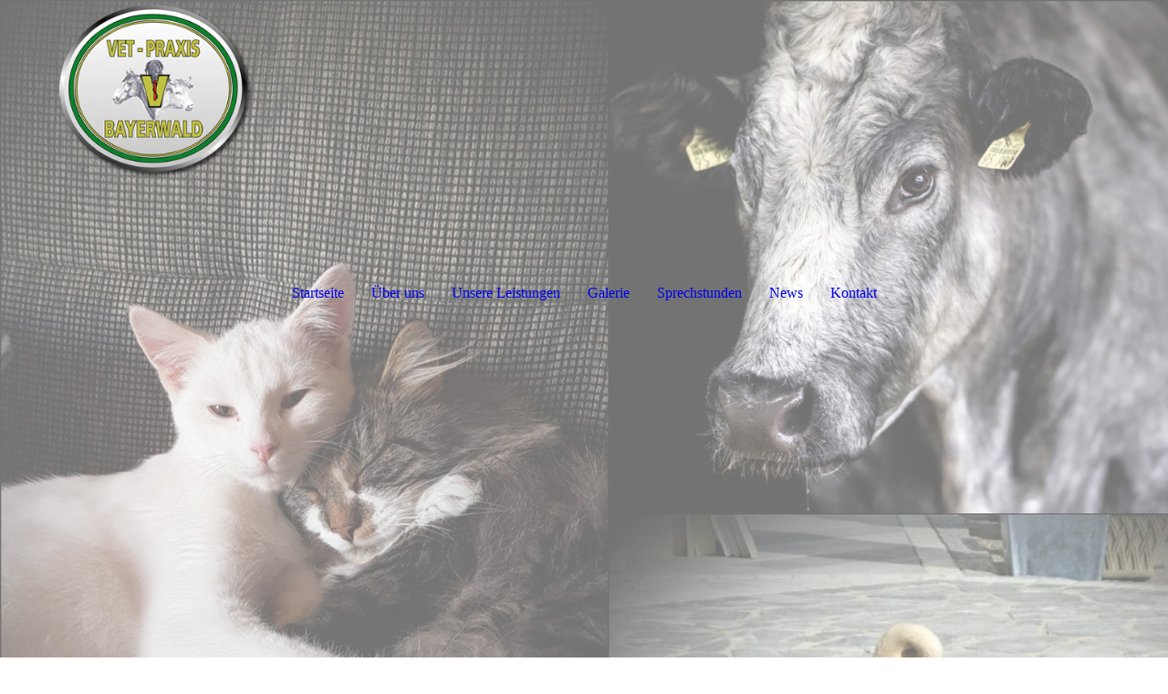

--- FILE ---
content_type: text/html; charset=utf-8
request_url: https://vetpraxisbayerwald.de/
body_size: 37477
content:
<!DOCTYPE html><html lang="de"><head><meta http-equiv="Content-Type" content="text/html; charset=UTF-8"><title>VET-Praxis Bayerwald - Startseite</title><meta name="description" content="Ob Pferd, Nutztier oder Haustier, wir sorgen für die Gesundheit Ihrer Tiere | Ihre Tierarztpraxis in Untergriesbach "><meta name="keywords" content="Tierarzt, Tierarztpraxis, Veterenär, Veterenärpraxis, Tiermedizin, mobile Tierarztpraxis, Pferd, Rind, Kleintiere"><link href="https://vetpraxisbayerwald.de/Startseite" rel="canonical"><meta content="VET-Praxis Bayerwald - Startseite" property="og:title"><meta content="website" property="og:type"><meta content="https://vetpraxisbayerwald.de/Startseite" property="og:url"><script>
              window.beng = window.beng || {};
              window.beng.env = {
                language: "en",
                country: "US",
                mode: "deploy",
                context: "page",
                pageId: "000000833951",
                skeletonId: "",
                scope: "HTO01FLQNSEK",
                isProtected: false,
                navigationText: "Startseite",
                instance: "1",
                common_prefix: "https://homepagedesigner.telekom.de",
                design_common: "https://homepagedesigner.telekom.de/beng/designs/",
                design_template: "oem/cm_dh_087",
                path_design: "https://homepagedesigner.telekom.de/beng/designs/data/oem/cm_dh_087/",
                path_res: "https://homepagedesigner.telekom.de/res/",
                path_bengres: "https://homepagedesigner.telekom.de/beng/res/",
                masterDomain: "",
                preferredDomain: "",
                preprocessHostingUri: function(uri) {
                  
                    return uri || "";
                  
                },
                hideEmptyAreas: true
              };
            </script><script xmlns="http://www.w3.org/1999/xhtml" src="https://homepagedesigner.telekom.de/cm4all-beng-proxy/beng-proxy.js">;</script><link xmlns="http://www.w3.org/1999/xhtml" rel="stylesheet" href="https://homepagedesigner.telekom.de/.cm4all/e/static/3rdparty/font-awesome/css/font-awesome.min.css"></link><link rel="stylesheet" type="text/css" href="//homepagedesigner.telekom.de/.cm4all/res/static/libcm4all-js-widget/3.89.7/css/widget-runtime.css"/>

<link rel="stylesheet" type="text/css" href="//homepagedesigner.telekom.de/.cm4all/res/static/beng-editor/5.3.130/css/deploy.css"/>

<link rel="stylesheet" type="text/css" href="//homepagedesigner.telekom.de/.cm4all/res/static/libcm4all-js-widget/3.89.7/css/slideshow-common.css"/>

<script src="//homepagedesigner.telekom.de/.cm4all/res/static/jquery-1.7/jquery.js">;</script><script src="//homepagedesigner.telekom.de/.cm4all/res/static/prototype-1.7.3/prototype.js">;</script><script src="//homepagedesigner.telekom.de/.cm4all/res/static/jslib/1.4.1/js/legacy.js">;</script><script src="//homepagedesigner.telekom.de/.cm4all/res/static/libcm4all-js-widget/3.89.7/js/widget-runtime.js">;</script>

<script src="//homepagedesigner.telekom.de/.cm4all/res/static/libcm4all-js-widget/3.89.7/js/slideshow-common.js">;</script>

<script src="//homepagedesigner.telekom.de/.cm4all/res/static/beng-editor/5.3.130/js/deploy.js">;</script>

<link href="https://homepagedesigner.telekom.de/.cm4all/designs/static/oem/cm_dh_087/1769040019.83608/css/main.css" rel="stylesheet" type="text/css"><meta name="viewport" content="width=device-width, initial-scale=1, user-scalable=yes"><link href="https://homepagedesigner.telekom.de/.cm4all/designs/static/oem/cm_dh_087/1769040019.83608/css/responsive.css" rel="stylesheet" type="text/css"><link href="https://homepagedesigner.telekom.de/.cm4all/designs/static/oem/cm_dh_087/1769040019.83608/css/cm-templates-global-style.css" rel="stylesheet" type="text/css"><script type="text/javascript" src="https://homepagedesigner.telekom.de/.cm4all/designs/static/oem/cm_dh_087/1769040019.83608/js/effects.js"></script><script type="text/javascript" src="https://homepagedesigner.telekom.de/.cm4all/designs/static/oem/cm_dh_087/1769040019.83608/js/cm_template-focus-point.js"></script><link href="/.cm4all/handler.php/vars.css?v=20250923083413" type="text/css" rel="stylesheet"><style type="text/css">.cm-logo {background-image: url("/.cm4all/uproc.php/0/Logo/.Logo.png/picture-1200?_=178454e2ed8");
        background-position: 0% 50%;
background-size: auto 95%;
background-repeat: no-repeat;
      }</style><script type="text/javascript">window.cmLogoWidgetId = "TKOMSI_cm4all_com_widgets_Logo_23950042";
            window.cmLogoGetCommonWidget = function (){
                return new cm4all.Common.Widget({
            base    : "/",
            session : "",
            frame   : "",
            path    : "TKOMSI_cm4all_com_widgets_Logo_23950042"
        })
            };
            window.logoConfiguration = {
                "cm-logo-x" : "0%",
        "cm-logo-y" : "50%",
        "cm-logo-v" : "2.0",
        "cm-logo-w" : "auto",
        "cm-logo-h" : "95%",
        "cm-logo-di" : "oem/cm_dh_087",
        "cm-logo-u" : "uro-service://",
        "cm-logo-k" : "%7B%22serviceId%22%3A%220%22%2C%22path%22%3A%22%2FLogo%22%2C%22name%22%3A%22Logo.png%22%2C%22type%22%3A%22image%2Fpng%22%2C%22size%22%3A79560%2C%22start%22%3A%22178454e2ed8%22%2C%22width%22%3A258%2C%22height%22%3A231%7D",
        "cm-logo-bc" : "",
        "cm-logo-ln" : "/Startseite",
        "cm-logo-ln$" : "home",
        "cm-logo-hi" : false
        ,
        _logoBaseUrl : "uro-service:\/\/",
        _logoPath : "%7B%22serviceId%22%3A%220%22%2C%22path%22%3A%22%2FLogo%22%2C%22name%22%3A%22Logo.png%22%2C%22type%22%3A%22image%2Fpng%22%2C%22size%22%3A79560%2C%22start%22%3A%22178454e2ed8%22%2C%22width%22%3A258%2C%22height%22%3A231%7D"
        };
            jQuery(document).ready(function() {
                var href = (beng.env.mode == "deploy" ? "/" : "/Startseite");
                jQuery(".cm-logo").wrap("<a style='text-decoration: none;' href='" + href + "'></a>");
            });
            
          jQuery(document).ready(function() {
            var logoElement = jQuery(".cm-logo");
            logoElement.attr("role", "img");
            logoElement.attr("tabindex", "0");
            logoElement.attr("aria-label", "logo");
          });
        </script><link rel="shortcut icon" type="image/png" href="/.cm4all/sysdb/favicon/icon-32x32_a81b660.png"/><link rel="shortcut icon" sizes="196x196" href="/.cm4all/sysdb/favicon/icon-196x196_a81b660.png"/><link rel="apple-touch-icon" sizes="180x180" href="/.cm4all/sysdb/favicon/icon-180x180_a81b660.png"/><link rel="apple-touch-icon" sizes="120x120" href="/.cm4all/sysdb/favicon/icon-120x120_a81b660.png"/><link rel="apple-touch-icon" sizes="152x152" href="/.cm4all/sysdb/favicon/icon-152x152_a81b660.png"/><link rel="apple-touch-icon" sizes="76x76" href="/.cm4all/sysdb/favicon/icon-76x76_a81b660.png"/><meta name="msapplication-square70x70logo" content="/.cm4all/sysdb/favicon/icon-70x70_a81b660.png"/><meta name="msapplication-square150x150logo" content="/.cm4all/sysdb/favicon/icon-150x150_a81b660.png"/><meta name="msapplication-square310x310logo" content="/.cm4all/sysdb/favicon/icon-310x310_a81b660.png"/><link rel="shortcut icon" type="image/png" href="/.cm4all/sysdb/favicon/icon-48x48_a81b660.png"/><link rel="shortcut icon" type="image/png" href="/.cm4all/sysdb/favicon/icon-96x96_a81b660.png"/><style id="cm_table_styles"></style><style id="cm_background_queries">            @media(min-width: 100px), (min-resolution: 72dpi), (-webkit-min-device-pixel-ratio: 1) {.cm-background{background-image:url("/.cm4all/uproc.php/0/Hintergrundbild/.Hintergrund-4.jpg/picture-200?_=1785e1b51ba");}}@media(min-width: 100px), (min-resolution: 144dpi), (-webkit-min-device-pixel-ratio: 2) {.cm-background{background-image:url("/.cm4all/uproc.php/0/Hintergrundbild/.Hintergrund-4.jpg/picture-400?_=1785e1b51ba");}}@media(min-width: 200px), (min-resolution: 72dpi), (-webkit-min-device-pixel-ratio: 1) {.cm-background{background-image:url("/.cm4all/uproc.php/0/Hintergrundbild/.Hintergrund-4.jpg/picture-400?_=1785e1b51ba");}}@media(min-width: 200px), (min-resolution: 144dpi), (-webkit-min-device-pixel-ratio: 2) {.cm-background{background-image:url("/.cm4all/uproc.php/0/Hintergrundbild/.Hintergrund-4.jpg/picture-800?_=1785e1b51ba");}}@media(min-width: 400px), (min-resolution: 72dpi), (-webkit-min-device-pixel-ratio: 1) {.cm-background{background-image:url("/.cm4all/uproc.php/0/Hintergrundbild/.Hintergrund-4.jpg/picture-800?_=1785e1b51ba");}}@media(min-width: 400px), (min-resolution: 144dpi), (-webkit-min-device-pixel-ratio: 2) {.cm-background{background-image:url("/.cm4all/uproc.php/0/Hintergrundbild/.Hintergrund-4.jpg/picture-1200?_=1785e1b51ba");}}@media(min-width: 600px), (min-resolution: 72dpi), (-webkit-min-device-pixel-ratio: 1) {.cm-background{background-image:url("/.cm4all/uproc.php/0/Hintergrundbild/.Hintergrund-4.jpg/picture-1200?_=1785e1b51ba");}}@media(min-width: 600px), (min-resolution: 144dpi), (-webkit-min-device-pixel-ratio: 2) {.cm-background{background-image:url("/.cm4all/uproc.php/0/Hintergrundbild/.Hintergrund-4.jpg/picture-1600?_=1785e1b51ba");}}@media(min-width: 800px), (min-resolution: 72dpi), (-webkit-min-device-pixel-ratio: 1) {.cm-background{background-image:url("/.cm4all/uproc.php/0/Hintergrundbild/.Hintergrund-4.jpg/picture-1600?_=1785e1b51ba");}}@media(min-width: 800px), (min-resolution: 144dpi), (-webkit-min-device-pixel-ratio: 2) {.cm-background{background-image:url("/.cm4all/uproc.php/0/Hintergrundbild/.Hintergrund-4.jpg/picture-2600?_=1785e1b51ba");}}
</style><script type="application/x-cm4all-cookie-consent" data-code=""></script></head><body ondrop="return false;" class=" device-desktop cm-deploy cm-deploy-342 cm-deploy-4x"><div class="cm-background" data-cm-qa-bg="image"></div><div class="cm-background-video" data-cm-qa-bg="video"></div><div class="cm-background-effects" data-cm-qa-bg="effect"></div><div class="cm-templates-container content_wrapper"><div class="main_wrapper"><header class="header_wrapper"><div class="cm_can_be_empty" id="cm-template-logo-container"><div class="cm-templates-logo cm-logo" id="logo"></div></div><div class="title_wrapper cm_can_be_empty"><div class="title cm_can_be_empty cm-templates-heading__title" id="title" style=""> </div><div class="subtitle cm_can_be_empty cm-templates-heading__subtitle" id="subtitle" style=""> </div></div></header><nav class="navigation_wrapper" id="cm_navigation"><ul id="cm_mainnavigation"><li id="cm_navigation_pid_833951" class="cm_current"><a title="Startseite" href="/Startseite" class="cm_anchor">Startseite</a></li><li id="cm_navigation_pid_834135"><a title="Über uns" href="/Ueber-uns" class="cm_anchor">Über uns</a></li><li id="cm_navigation_pid_834136"><a title="Unsere Leistungen" href="/Unsere-Leistungen" class="cm_anchor">Unsere Leistungen</a></li><li id="cm_navigation_pid_841068"><a title="Galerie" href="/Galerie" class="cm_anchor">Galerie</a></li><li id="cm_navigation_pid_833944"><a title="Sprechstunden" href="/Sprechstunden" class="cm_anchor">Sprechstunden</a></li><li id="cm_navigation_pid_950834"><a title="News" href="/News" class="cm_anchor">News</a></li><li id="cm_navigation_pid_841066"><a title="Kontakt" href="/Kontakt" class="cm_anchor">Kontakt</a></li></ul></nav><div class="cm-template-keyvisual__media cm_can_be_empty cm-kv-0" id="keyvisual"></div><div class="table_wrapper"><div class="table_cell table_color_left"><div class="subnavigation_wrapper cm_with_forcesub" id="cm_subnavigation" style="display: none;"></div></div><div class="table_cell table_color_right"><main class="cm-template-content__main design_content cm-templates-text" id="content_main" data-cm-hintable="yes"><h1 style="text-align: center;"><strong style='font-size: 55px; font-family: "Gentium Book Basic";'>VET-Praxis Bayerwald</strong></h1><h2 style="text-align: center;"><span style='font-size: 35px; font-family: "Gentium Book Basic";'>Dr. Roland Böhmisch und Mag. Jürgen Schwarzbauer</span></h2><div style="text-align: center;"><br></div><div style="text-align: center;"><span style='font-size: 22px; font-family: "Gentium Book Basic";'>Ob Pferd, Nutztier oder Haustier, wir sorgen für die Gesundheit Ihrer Tiere!<br></span></div><div style="text-align: center;"><span style='font-size: 22px; font-family: "Gentium Book Basic";'>Nutzen Sie unsere Öffnungszeiten bzw. Kleintiersprechstunden in der Praxis in Untergriesbach. <br>Für Ihr Pferd, Groß- bzw. Nutztier kommen wir natürlich gerne zu Ihnen nach Hause.</span></div><div style="text-align: center;"><br></div><h3 style="text-align: center;"><span style='font-size: 24px; font-family: "Gentium Book Basic";'>In dringenden Fällen erreichen Sie uns Tag und Nacht über unsere </span></h3><p style="text-align: center;"><span style='font-size: 24px; font-family: "Gentium Book Basic";'><strong>Notfallnummer:  +49 (0)8593/236</strong></span><br><br></p><div class="clearFloating" style="clear:both;height: 0px; width: auto;"></div><div id="widgetcontainer_TKOMSI_cm4all_com_widgets_UroPhoto_23950777" class="
				    cm_widget_block
					cm_widget cm4all_com_widgets_UroPhoto cm_widget_block_center" style="width:85.2%; max-width:1080px; "><div class="cm_widget_anchor"><a name="TKOMSI_cm4all_com_widgets_UroPhoto_23950777" id="widgetanchor_TKOMSI_cm4all_com_widgets_UroPhoto_23950777"><!--cm4all.com.widgets.UroPhoto--></a></div><div xmlns="http://www.w3.org/1999/xhtml" data-uro-type="image" style="width:100%;height:100%;" id="uroPhotoOuterTKOMSI_cm4all_com_widgets_UroPhoto_23950777">            <picture><source srcset="/.cm4all/uproc.php/0/Inhaltsbereich/.1.jpg/picture-1600?_=178455bb7b0 1x, /.cm4all/uproc.php/0/Inhaltsbereich/.1.jpg/picture-2600?_=178455bb7b0 2x" media="(min-width:800px)"><source srcset="/.cm4all/uproc.php/0/Inhaltsbereich/.1.jpg/picture-1200?_=178455bb7b0 1x, /.cm4all/uproc.php/0/Inhaltsbereich/.1.jpg/picture-1600?_=178455bb7b0 2x" media="(min-width:600px)"><source srcset="/.cm4all/uproc.php/0/Inhaltsbereich/.1.jpg/picture-800?_=178455bb7b0 1x, /.cm4all/uproc.php/0/Inhaltsbereich/.1.jpg/picture-1200?_=178455bb7b0 2x" media="(min-width:400px)"><source srcset="/.cm4all/uproc.php/0/Inhaltsbereich/.1.jpg/picture-400?_=178455bb7b0 1x, /.cm4all/uproc.php/0/Inhaltsbereich/.1.jpg/picture-800?_=178455bb7b0 2x" media="(min-width:200px)"><source srcset="/.cm4all/uproc.php/0/Inhaltsbereich/.1.jpg/picture-200?_=178455bb7b0 1x, /.cm4all/uproc.php/0/Inhaltsbereich/.1.jpg/picture-400?_=178455bb7b0 2x" media="(min-width:100px)"><img src="/.cm4all/uproc.php/0/Inhaltsbereich/.1.jpg/picture-200?_=178455bb7b0" data-uro-original="/.cm4all/uproc.php/0/Inhaltsbereich/1.jpg?_=178455bb7b0" onerror="uroGlobal().util.error(this, '', 'uro-widget')" data-uro-width="1080" data-uro-height="661" alt="Ihr Tierarzt in Untergriesbach, Bayern | Tierärztliche Gemeinschaftspraxis für Kleintiere, Pferde, Nutztiere" style="width:100%;" title="Ihr Tierarzt in Untergriesbach, Bayern | Tierärztliche Gemeinschaftspraxis für Kleintiere, Pferde, Nutztiere" loading="lazy"></picture>
<span></span></div></div><p><br></p><p><br></p><div class="cm_column_wrapper"><div class="cm_column" style="width: 33.3333%;"><div class="clearFloating" style="clear:both;height: 0px; width: auto;"></div><div id="widgetcontainer_TKOMSI_com_cm4all_wdn_Separatingline_23950783" class="
				    cm_widget_block
					cm_widget com_cm4all_wdn_Separatingline cm_widget_block_center" style="width:100%; max-width:100%; "><div class="cm_widget_anchor"><a name="TKOMSI_com_cm4all_wdn_Separatingline_23950783" id="widgetanchor_TKOMSI_com_cm4all_wdn_Separatingline_23950783"><!--com.cm4all.wdn.Separatingline--></a></div><script type="text/javascript">
window.cm4all.widgets.register( '/', '', '', 'TKOMSI_com_cm4all_wdn_Separatingline_23950783');
</script>
		<script type="text/javascript">
	(function() {

		var links = ["@\/css\/straight.min.css?v=2.css","@\/css\/icon.min.css?v=2.css"];
		for( var i=0; i<links.length; i++) {
			if( links[i].indexOf( '@')==0) {
				links[i] = "https://homepagedesigner.telekom.de/.cm4all/widgetres.php/com.cm4all.wdn.Separatingline/" + links[i].substring( 2);
			} else if( links[i].indexOf( '/')!=0) {
				links[i] = window.cm4all.widgets[ 'TKOMSI_com_cm4all_wdn_Separatingline_23950783'].url( links[i]);
			}
		}
		cm4all.Common.loadCss( links);

		var scripts = [];
		for( var i=0; i<scripts.length; i++) {
			if( scripts[i].indexOf( '@')==0) {
				scripts[i] = "https://homepagedesigner.telekom.de/.cm4all/widgetres.php/com.cm4all.wdn.Separatingline/" + scripts[i].substring( 2);
			} else if( scripts[i].indexOf( '/')!=0) {
				scripts[i] = window.cm4all.widgets[ 'TKOMSI_com_cm4all_wdn_Separatingline_23950783'].url( scripts[i]);
			}
		}

		var deferred = jQuery.Deferred();
		window.cm4all.widgets[ 'TKOMSI_com_cm4all_wdn_Separatingline_23950783'].ready = (function() {
			var ready = function ready( handler) {
				deferred.done( handler);
			};
			return deferred.promise( ready);
		})();
		cm4all.Common.requireLibrary( scripts, function() {
			deferred.resolveWith( window.cm4all.widgets[ 'TKOMSI_com_cm4all_wdn_Separatingline_23950783']);
		});
	})();
</script><script type="text/javascript">
  (function() {
    if (document.querySelector('link[href*="/font-awesome."], link[href*="/e/Bundle/"]')) {
      return;
    }

    var request = new XMLHttpRequest();
    request.open('GET', '//cdn-eu.c4t.cc/font-awesome,version=4?format=json', true);
    request.onload = function() {
      if (request.status >= 200 && request.status < 400) {
        var data = JSON.parse(request.responseText);
        if (data && data.resources && Array.isArray(data.resources.css)) {
          window.Common.loadCss(data.resources.css);
        }
      }
    };
    request.send();
  })();
</script>

<div class="cm-widget_separatingline cm-w_sl-icon cm-w_sl-i25" style="margin: 0% 0% 0% 0%;"><div class="cm-widget_separatingline cm-w_sl-h2 cm-w_sl-straight" style=""></div><i class="fa fa-map-marker" style="color: #0e802d"></i><div class="cm-widget_separatingline cm-w_sl-h2 cm-w_sl-straight" style=""></div></div>
</div><p style="text-align: center;"><span style="text-align: center;">Postweg 10<br></span>D-94107 Untergriesbach<br><br></p></div><div class="cm_column_gap cm_column_gap_left" style="width: 7.5px;"></div><div class="cm_column_gap cm_column_gap_right" style="width: 7.5px;"></div><div class="cm_column" style="width: 33.3333%;"><div class="clearFloating" style="clear:both;height: 0px; width: auto;"></div><div id="widgetcontainer_TKOMSI_com_cm4all_wdn_Separatingline_23950797" class="
				    cm_widget_block
					cm_widget com_cm4all_wdn_Separatingline cm_widget_block_center" style="width:100%; max-width:100%; "><div class="cm_widget_anchor"><a name="TKOMSI_com_cm4all_wdn_Separatingline_23950797" id="widgetanchor_TKOMSI_com_cm4all_wdn_Separatingline_23950797"><!--com.cm4all.wdn.Separatingline--></a></div><script type="text/javascript">
window.cm4all.widgets.register( '/', '', '', 'TKOMSI_com_cm4all_wdn_Separatingline_23950797');
</script>
		<script type="text/javascript">
	(function() {

		var links = ["@\/css\/straight.min.css?v=2.css","@\/css\/icon.min.css?v=2.css"];
		for( var i=0; i<links.length; i++) {
			if( links[i].indexOf( '@')==0) {
				links[i] = "https://homepagedesigner.telekom.de/.cm4all/widgetres.php/com.cm4all.wdn.Separatingline/" + links[i].substring( 2);
			} else if( links[i].indexOf( '/')!=0) {
				links[i] = window.cm4all.widgets[ 'TKOMSI_com_cm4all_wdn_Separatingline_23950797'].url( links[i]);
			}
		}
		cm4all.Common.loadCss( links);

		var scripts = [];
		for( var i=0; i<scripts.length; i++) {
			if( scripts[i].indexOf( '@')==0) {
				scripts[i] = "https://homepagedesigner.telekom.de/.cm4all/widgetres.php/com.cm4all.wdn.Separatingline/" + scripts[i].substring( 2);
			} else if( scripts[i].indexOf( '/')!=0) {
				scripts[i] = window.cm4all.widgets[ 'TKOMSI_com_cm4all_wdn_Separatingline_23950797'].url( scripts[i]);
			}
		}

		var deferred = jQuery.Deferred();
		window.cm4all.widgets[ 'TKOMSI_com_cm4all_wdn_Separatingline_23950797'].ready = (function() {
			var ready = function ready( handler) {
				deferred.done( handler);
			};
			return deferred.promise( ready);
		})();
		cm4all.Common.requireLibrary( scripts, function() {
			deferred.resolveWith( window.cm4all.widgets[ 'TKOMSI_com_cm4all_wdn_Separatingline_23950797']);
		});
	})();
</script><script type="text/javascript">
  (function() {
    if (document.querySelector('link[href*="/font-awesome."], link[href*="/e/Bundle/"]')) {
      return;
    }

    var request = new XMLHttpRequest();
    request.open('GET', '//cdn-eu.c4t.cc/font-awesome,version=4?format=json', true);
    request.onload = function() {
      if (request.status >= 200 && request.status < 400) {
        var data = JSON.parse(request.responseText);
        if (data && data.resources && Array.isArray(data.resources.css)) {
          window.Common.loadCss(data.resources.css);
        }
      }
    };
    request.send();
  })();
</script>

<div class="cm-widget_separatingline cm-w_sl-icon cm-w_sl-i25" style="margin: 0% 0% 0% 0%;"><div class="cm-widget_separatingline cm-w_sl-h2 cm-w_sl-straight" style=""></div><i class="fa fa-phone" style="color: #0e802d"></i><div class="cm-widget_separatingline cm-w_sl-h2 cm-w_sl-straight" style=""></div></div>
</div><p style="text-align: center;"><span style="text-align: center;">Tel. <a href="tel://+498593236" target="_blank" rel="noreferrer noopener" class="cm_anchor">+49 (0) 85 93 / 236</a><br></span>Fax. +49 (0) 85 93 / 86 76<br><br></p></div><div class="cm_column_gap cm_column_gap_left" style="width: 7px;"></div><div class="cm_column_gap cm_column_gap_right" style="width: 7px;"></div><div class="cm_column" style="width: 33.3333%;"><div class="clearFloating" style="clear:both;height: 0px; width: auto;"></div><div id="widgetcontainer_TKOMSI_com_cm4all_wdn_Separatingline_23950808" class="
				    cm_widget_block
					cm_widget com_cm4all_wdn_Separatingline cm_widget_block_center" style="width:100%; max-width:100%; "><div class="cm_widget_anchor"><a name="TKOMSI_com_cm4all_wdn_Separatingline_23950808" id="widgetanchor_TKOMSI_com_cm4all_wdn_Separatingline_23950808"><!--com.cm4all.wdn.Separatingline--></a></div><script type="text/javascript">
window.cm4all.widgets.register( '/', '', '', 'TKOMSI_com_cm4all_wdn_Separatingline_23950808');
</script>
		<script type="text/javascript">
	(function() {

		var links = ["@\/css\/straight.min.css?v=2.css","@\/css\/icon.min.css?v=2.css"];
		for( var i=0; i<links.length; i++) {
			if( links[i].indexOf( '@')==0) {
				links[i] = "https://homepagedesigner.telekom.de/.cm4all/widgetres.php/com.cm4all.wdn.Separatingline/" + links[i].substring( 2);
			} else if( links[i].indexOf( '/')!=0) {
				links[i] = window.cm4all.widgets[ 'TKOMSI_com_cm4all_wdn_Separatingline_23950808'].url( links[i]);
			}
		}
		cm4all.Common.loadCss( links);

		var scripts = [];
		for( var i=0; i<scripts.length; i++) {
			if( scripts[i].indexOf( '@')==0) {
				scripts[i] = "https://homepagedesigner.telekom.de/.cm4all/widgetres.php/com.cm4all.wdn.Separatingline/" + scripts[i].substring( 2);
			} else if( scripts[i].indexOf( '/')!=0) {
				scripts[i] = window.cm4all.widgets[ 'TKOMSI_com_cm4all_wdn_Separatingline_23950808'].url( scripts[i]);
			}
		}

		var deferred = jQuery.Deferred();
		window.cm4all.widgets[ 'TKOMSI_com_cm4all_wdn_Separatingline_23950808'].ready = (function() {
			var ready = function ready( handler) {
				deferred.done( handler);
			};
			return deferred.promise( ready);
		})();
		cm4all.Common.requireLibrary( scripts, function() {
			deferred.resolveWith( window.cm4all.widgets[ 'TKOMSI_com_cm4all_wdn_Separatingline_23950808']);
		});
	})();
</script><script type="text/javascript">
  (function() {
    if (document.querySelector('link[href*="/font-awesome."], link[href*="/e/Bundle/"]')) {
      return;
    }

    var request = new XMLHttpRequest();
    request.open('GET', '//cdn-eu.c4t.cc/font-awesome,version=4?format=json', true);
    request.onload = function() {
      if (request.status >= 200 && request.status < 400) {
        var data = JSON.parse(request.responseText);
        if (data && data.resources && Array.isArray(data.resources.css)) {
          window.Common.loadCss(data.resources.css);
        }
      }
    };
    request.send();
  })();
</script>

<div class="cm-widget_separatingline cm-w_sl-icon cm-w_sl-i25" style="margin: 0% 0% 0% 0%;"><div class="cm-widget_separatingline cm-w_sl-h2 cm-w_sl-straight" style=""></div><i class="fa fa-envelope" style="color: #0e802d"></i><div class="cm-widget_separatingline cm-w_sl-h2 cm-w_sl-straight" style=""></div></div>
</div><p style="text-align: center;"><a href="mailto:office%40vetpraxisbayerwald.eu?subject=Neue%20Kontaktanfrage&amp;body=%20" class="cm_anchor">office@vetpraxisbayerwald.eu</a><br></p></div></div><p><br></p><div id="cm_bottom_clearer" style="clear: both;" contenteditable="false"></div></main></div></div></div><div class="cm-templates-footer-container footer_wrapper cm_can_be_empty"><div class="sidebar_wrapper"><div class="cm-templates-sidebar-one"><aside class="sidebar cm_can_be_empty" id="widgetbar_site_1" data-cm-hintable="yes"><p><br></p></aside><aside class="sidebar cm_can_be_empty" id="widgetbar_site_2" data-cm-hintable="yes"><p><br></p></aside><aside class="sidebar cm_can_be_empty" id="widgetbar_site_3" data-cm-hintable="yes"><p><br></p></aside></div><div class="cm-templates-sidebar-two"><aside class="sidebar cm_can_be_empty" id="widgetbar_page_1" data-cm-hintable="yes"><p> </p></aside><aside class="sidebar cm_can_be_empty" id="widgetbar_page_2" data-cm-hintable="yes"><p> </p></aside><aside class="sidebar cm_can_be_empty" id="widgetbar_page_3" data-cm-hintable="yes"><p> </p></aside></div></div></div><footer class="cm-templates-footer cm_can_be_empty" id="footer" data-cm-hintable="yes"><strong><a href="/Datenschutz" class="cm_anchor">Datenschutz</a> | <a href="/Impressum" class="cm_anchor">Impressum</a> | <a href="/Kontakt" class="cm_anchor">Kontakt</a></strong></footer></div><div class="content_overlay"> </div><div class="navigation_wrapper_mobile cm_with_forcesub " id="mobile_cm_navigation"><ul id="mobile_cm_mainnavigation"><li id="mobile_cm_navigation_pid_833951" class="cm_current"><a title="Startseite" href="/Startseite" class="cm_anchor">Startseite</a></li><li id="mobile_cm_navigation_pid_834135"><a title="Über uns" href="/Ueber-uns" class="cm_anchor">Über uns</a></li><li id="mobile_cm_navigation_pid_834136"><a title="Unsere Leistungen" href="/Unsere-Leistungen" class="cm_anchor">Unsere Leistungen</a></li><li id="mobile_cm_navigation_pid_841068"><a title="Galerie" href="/Galerie" class="cm_anchor">Galerie</a></li><li id="mobile_cm_navigation_pid_833944"><a title="Sprechstunden" href="/Sprechstunden" class="cm_anchor">Sprechstunden</a></li><li id="mobile_cm_navigation_pid_950834"><a title="News" href="/News" class="cm_anchor">News</a></li><li id="mobile_cm_navigation_pid_841066"><a title="Kontakt" href="/Kontakt" class="cm_anchor">Kontakt</a></li></ul></div><div class="toggle_navigation"><div class="toggle_navigation--background"><div class="burgerline1"> </div><div class="burgerline2"> </div><div class="burgerline3"> </div></div></div><script type="text/javascript" src="https://homepagedesigner.telekom.de/.cm4all/designs/static/oem/cm_dh_087/1769040019.83608/js/cm-templates-global-script.js"></script><div class="cm_widget_anchor"><a name="TKOMSI_cm4all_com_widgets_CookiePolicy_23950043" id="widgetanchor_TKOMSI_cm4all_com_widgets_CookiePolicy_23950043"><!--cm4all.com.widgets.CookiePolicy--></a></div><div style="display:none" class="cm-wp-container cm4all-cookie-policy-placeholder-template"><div class="cm-wp-header"><h4 class="cm-wp-header__headline">Externe Inhalte</h4><p class="cm-wp-header__text">Die an dieser Stelle vorgesehenen Inhalte können aufgrund Ihrer aktuellen <a class="cm-wp-header__link" href="#" onclick="openCookieSettings();return false;">Cookie-Einstellungen</a> nicht angezeigt werden.</p></div><div class="cm-wp-content"><div class="cm-wp-content__control"><label aria-checked="false" role="switch" tabindex="0" class="cm-wp-content-switcher"><input tabindex="-1" type="checkbox" class="cm-wp-content-switcher__checkbox" /><span class="cm-wp-content-switcher__label">Drittanbieter-Inhalte</span></label></div><p class="cm-wp-content__text">Diese Webseite bietet möglicherweise Inhalte oder Funktionalitäten an, die von Drittanbietern eigenverantwortlich zur Verfügung gestellt werden. Diese Drittanbieter können eigene Cookies setzen, z.B. um die Nutzeraktivität zu verfolgen oder ihre Angebote zu personalisieren und zu optimieren.</p></div></div><div aria-labelledby="cookieSettingsDialogTitle" role="dialog" style="position: fixed;" class="cm-cookie-container cm-hidden" id="cookieSettingsDialog"><div class="cm-cookie-header"><h4 id="cookieSettingsDialogTitle" class="cm-cookie-header__headline">Cookie-Einstellungen</h4><div autofocus="autofocus" tabindex="0" role="button" class="cm-cookie-header__close-button" title="Schließen"></div></div><div aria-describedby="cookieSettingsDialogContent" class="cm-cookie-content"><p id="cookieSettingsDialogContent" class="cm-cookie-content__text">Diese Webseite verwendet Cookies, um Besuchern ein optimales Nutzererlebnis zu bieten. Bestimmte Inhalte von Drittanbietern werden nur angezeigt, wenn die entsprechende Option aktiviert ist. Die Datenverarbeitung kann dann auch in einem Drittland erfolgen. Weitere Informationen hierzu in der Datenschutzerklärung.</p><div class="cm-cookie-content__controls"><div class="cm-cookie-controls-container"><div class="cm-cookie-controls cm-cookie-controls--essential"><div class="cm-cookie-flex-wrapper"><label aria-details="cookieSettingsEssentialDetails" aria-labelledby="cookieSettingsEssentialLabel" aria-checked="true" role="switch" tabindex="0" class="cm-cookie-switch-wrapper"><input tabindex="-1" id="cookieSettingsEssential" type="checkbox" disabled="disabled" checked="checked" /><span></span></label><div class="cm-cookie-expand-wrapper"><span id="cookieSettingsEssentialLabel">Technisch notwendige</span><div tabindex="0" aria-controls="cookieSettingsEssentialDetails" aria-expanded="false" role="button" class="cm-cookie-content-expansion-button" title="Erweitern / Zuklappen"></div></div></div><div class="cm-cookie-content-expansion-text" id="cookieSettingsEssentialDetails">Diese Cookies sind zum Betrieb der Webseite notwendig, z.B. zum Schutz vor Hackerangriffen und zur Gewährleistung eines konsistenten und der Nachfrage angepassten Erscheinungsbilds der Seite.</div></div><div class="cm-cookie-controls cm-cookie-controls--statistic"><div class="cm-cookie-flex-wrapper"><label aria-details="cookieSettingsStatisticsDetails" aria-labelledby="cookieSettingsStatisticsLabel" aria-checked="false" role="switch" tabindex="0" class="cm-cookie-switch-wrapper"><input tabindex="-1" id="cookieSettingsStatistics" type="checkbox" /><span></span></label><div class="cm-cookie-expand-wrapper"><span id="cookieSettingsStatisticsLabel">Analytische</span><div tabindex="0" aria-controls="cookieSettingsStatisticsDetails" aria-expanded="false" role="button" class="cm-cookie-content-expansion-button" title="Erweitern / Zuklappen"></div></div></div><div class="cm-cookie-content-expansion-text" id="cookieSettingsStatisticsDetails">Diese Cookies werden verwendet, um das Nutzererlebnis weiter zu optimieren. Hierunter fallen auch Statistiken, die dem Webseitenbetreiber von Drittanbietern zur Verfügung gestellt werden, sowie die Ausspielung von personalisierter Werbung durch die Nachverfolgung der Nutzeraktivität über verschiedene Webseiten.</div></div><div class="cm-cookie-controls cm-cookie-controls--third-party"><div class="cm-cookie-flex-wrapper"><label aria-details="cookieSettingsThirdpartyDetails" aria-labelledby="cookieSettingsThirdpartyLabel" aria-checked="false" role="switch" tabindex="0" class="cm-cookie-switch-wrapper"><input tabindex="-1" id="cookieSettingsThirdparty" type="checkbox" /><span></span></label><div class="cm-cookie-expand-wrapper"><span id="cookieSettingsThirdpartyLabel">Drittanbieter-Inhalte</span><div tabindex="0" aria-controls="cookieSettingsThirdpartyDetails" aria-expanded="false" role="button" class="cm-cookie-content-expansion-button" title="Erweitern / Zuklappen"></div></div></div><div class="cm-cookie-content-expansion-text" id="cookieSettingsThirdpartyDetails">Diese Webseite bietet möglicherweise Inhalte oder Funktionalitäten an, die von Drittanbietern eigenverantwortlich zur Verfügung gestellt werden. Diese Drittanbieter können eigene Cookies setzen, z.B. um die Nutzeraktivität zu verfolgen oder ihre Angebote zu personalisieren und zu optimieren.</div></div></div><div class="cm-cookie-content-button"><div tabindex="0" role="button" onclick="rejectAllCookieTypes(); setTimeout(saveCookieSettings, 400);" class="cm-cookie-button cm-cookie-content-button--reject-all"><span>Ablehnen</span></div><div tabindex="0" role="button" onclick="selectAllCookieTypes(); setTimeout(saveCookieSettings, 400);" class="cm-cookie-button cm-cookie-content-button--accept-all"><span>Alle akzeptieren</span></div><div tabindex="0" role="button" onclick="saveCookieSettings();" class="cm-cookie-button cm-cookie-content-button--save"><span>Speichern</span></div></div></div></div><div class="cm-cookie-footer"><a    href="/Datenschutz" class="cm-cookie-footer__link">Mehr Informationen</a></div></div><script type="text/javascript">
      Common.loadCss("/.cm4all/widgetres.php/cm4all.com.widgets.CookiePolicy/show.css?v=3.3.29");
    </script><script data-tracking="true" data-cookie-settings-enabled="true" src="https://homepagedesigner.telekom.de/.cm4all/widgetres.php/cm4all.com.widgets.CookiePolicy/show.js?v=3.3.29" defer="defer" id="cookieSettingsScript"></script><noscript ><div style="position:absolute;bottom:0;" id="statdiv"><img alt="" height="1" width="1" src="https://homepagedesigner.telekom.de/.cm4all/_pixel.img?site=1669065-fNNs-Ww2&amp;page=pid_833951&amp;path=%2FStartseite&amp;nt=Startseite"/></div></noscript><script  type="text/javascript">//<![CDATA[
            document.body.insertAdjacentHTML('beforeend', '<div style="position:absolute;bottom:0;" id="statdiv"><img alt="" height="1" width="1" src="https://homepagedesigner.telekom.de/.cm4all/_pixel.img?site=1669065-fNNs-Ww2&amp;page=pid_833951&amp;path=%2FStartseite&amp;nt=Startseite&amp;domain='+escape(document.location.hostname)+'&amp;ref='+escape(document.referrer)+'"/></div>');
        //]]></script><div style="display: none;" id="keyvisualWidgetVideosContainer"></div><style type="text/css"></style><style type="text/css">
			#keyvisual {
				overflow: hidden;
			}
			.kv-video-wrapper {
				width: 100%;
				height: 100%;
				position: relative;
			}
			</style><script type="text/javascript">
				jQuery(document).ready(function() {
					function moveTempVideos(slideshow, isEditorMode) {
						var videosContainer = document.getElementById('keyvisualWidgetVideosContainer');
						if (videosContainer) {
							while (videosContainer.firstChild) {
								var div = videosContainer.firstChild;
								var divPosition = div.className.substring('cm-kv-0-tempvideo-'.length);
								if (isEditorMode && parseInt(divPosition) > 1) {
									break;
								}
								videosContainer.removeChild(div);
								if (div.nodeType == Node.ELEMENT_NODE) {
									var pos = '';
									if (slideshow) {
										pos = '-' + divPosition;
									}
									var kv = document.querySelector('.cm-kv-0' + pos);
									if (kv) {
										if (!slideshow) {
											var wrapperDiv = document.createElement("div"); 
											wrapperDiv.setAttribute("class", "kv-video-wrapper");
											kv.insertBefore(wrapperDiv, kv.firstChild);
											kv = wrapperDiv;
										}
										while (div.firstChild) {
											kv.appendChild(div.firstChild);
										}
										if (!slideshow) {
											break;
										}
									}
								}
							}
						}
					}

					function kvClickAction(mode, href) {
						if (mode == 'internal') {
							if (!window.top.syntony || !/_home$/.test(window.top.syntony.bifmState)) {
								window.location.href = href;
							}
						} else if (mode == 'external') {
							var a = document.createElement('a');
							a.href = href;
							a.target = '_blank';
							a.rel = 'noreferrer noopener';
							a.click();
						}
					}

					var keyvisualElement = jQuery("[cm_type=keyvisual]");
					if(keyvisualElement.length == 0){
						keyvisualElement = jQuery("#keyvisual");
					}
					if(keyvisualElement.length == 0){
						keyvisualElement = jQuery("[class~=cm-kv-0]");
					}
				
					moveTempVideos(false, false);
					var video = document.querySelector('#keyvisual video');
					if (video) {
						video.play();
					}
				
				var containers = document.querySelectorAll("[cm_type=keyvisual], [id=keyvisual], .cm-keyvisual");
				for (var i = 0; i < containers.length; i++) {
					var container = containers[i];
					if (container && window.beng && beng.env && beng.env.hideEmptyAreas) {
						if (beng.env.mode != "edit") {
						container.addClassName("cm_empty");
						} else {
						container.addClassName("cm_empty_editor");
						}
					}
				}
				
			});
		</script></body></html>
